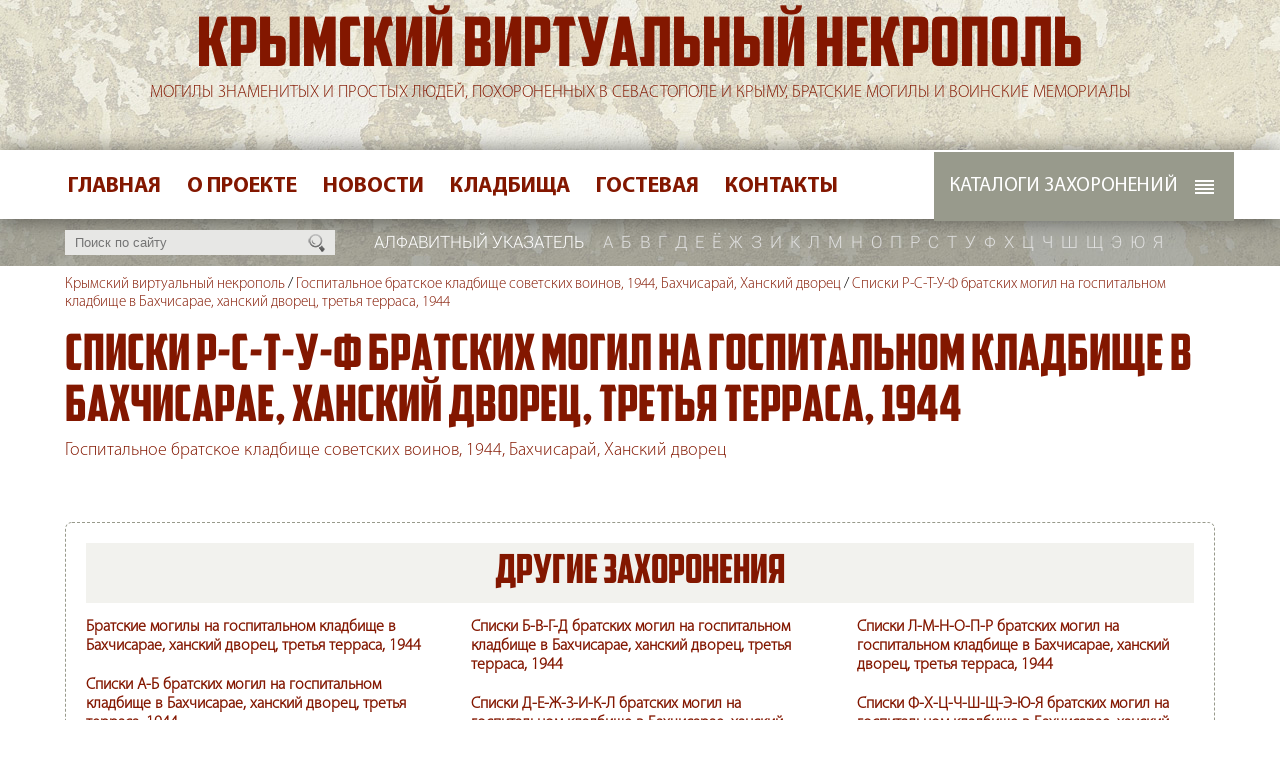

--- FILE ---
content_type: text/html; charset=UTF-8
request_url: https://www.memento-sevastopol.ru/objects/1030.html
body_size: 2724
content:
<!DOCTYPE html PUBLIC "-//W3C//DTD XHTML 1.0 Strict//EN"
  "http://www.w3.org/TR/xhtml1/DTD/xhtml1-strict.dtd">
<html xmlns="http://www.w3.org/1999/xhtml">
 <head>

  <meta http-equiv="Content-Type" content="text/html; charset=utf-8" />

  <title>Списки Р-С-Т-У-Ф братских могил на госпитальном кладбище в Бахчисарае, ханский дворец, третья терраса, 1944. Крымский виртуальный некрополь</title>
  <meta name="description" content="" />
  <meta name="keywords" content="" />

  <base href="https://www.memento-sevastopol.ru/" />

  <meta name="viewport" content="width=1260" />
  
  <link rel="stylesheet" type="text/css" href="https://www.memento-sevastopol.ru/css/styles.css" />
  <link rel="stylesheet" type="text/css" href="https://www.memento-sevastopol.ru/plugins/lightbox/lightbox.css" />
  <link rel="stylesheet" type="text/css" href="https://www.memento-sevastopol.ru/plugins/flexslider/flexslider.css" />
  <link rel="stylesheet" type="text/css" href="https://www.memento-sevastopol.ru/plugins/jquery.bxslider/jquery.bxslider.css" />

  <link rel="shortcut icon" href="https://www.memento-sevastopol.ru/favicon.ico" type="image/x-icon">

  <script src="https://www.memento-sevastopol.ru/js/jquery-1.7.2.min.js" type="text/javascript"></script>

  <meta name="author" content="" />
  
  <meta name="yandex-verification" content="cdeda55e0edd7dd4" />

 </head>

 <body>


        <div class="wrapper wtop">

      <div class="menu-area">
        <div class="menu-wrap">
          <div class="menu-line">
              <div class="topmenu"><ul><li><a href="https://www.memento-sevastopol.ru">Главная</a></li><li><a href="https://www.memento-sevastopol.ru/about.html">О проекте</a></li><li><a href="https://www.memento-sevastopol.ru/allnews.html">Новости</a></li><li><a href="https://www.memento-sevastopol.ru/cemeteries.html">Кладбища</a></li><li><a href="https://www.memento-sevastopol.ru/guest-book.html">Гостевая</a></li><li><a href="https://www.memento-sevastopol.ru/contacts.html">Контакты</a></li></ul></div>
              <div class="catmenu"><ul><li onmouseover="showid('sub12')" onmouseout="hideid('sub12')"><a>Каталоги захоронений</a><ul id="sub12"><li><a href="https://www.memento-sevastopol.ru/tematicheskiy-katalog.html">Тематический каталог</a></li><li><a href="https://www.memento-sevastopol.ru/geograficheskiy-katalog.html">Географический каталог</a></li></ul></li></ul></div>
          </div>
        </div>
      </div>


      <div class="search-area">
          <div class="search-wrap">
             <div class="search"><a onclick="goSearch()"  title="Найти"></a><form name="mysearch" action="https://www.memento-sevastopol.ru/gosearch.php" method="post"><input type="text" name="ssw" value="" placeHolder="Поиск по сайту"></form></div>
             <div class="alphabet"><span>Алфавитный указатель</span><a href="https://www.memento-sevastopol.ru/letters/1.html">а</a><a href="https://www.memento-sevastopol.ru/letters/2.html">б</a><a href="https://www.memento-sevastopol.ru/letters/3.html">в</a><a href="https://www.memento-sevastopol.ru/letters/4.html">г</a><a href="https://www.memento-sevastopol.ru/letters/5.html">д</a><a href="https://www.memento-sevastopol.ru/letters/6.html">е</a><a href="https://www.memento-sevastopol.ru/letters/7.html">ё</a><a href="https://www.memento-sevastopol.ru/letters/8.html">ж</a><a href="https://www.memento-sevastopol.ru/letters/9.html">з</a><a href="https://www.memento-sevastopol.ru/letters/10.html">и</a><a href="https://www.memento-sevastopol.ru/letters/11.html">к</a><a href="https://www.memento-sevastopol.ru/letters/12.html">л</a><a href="https://www.memento-sevastopol.ru/letters/13.html">м</a><a href="https://www.memento-sevastopol.ru/letters/14.html">н</a><a href="https://www.memento-sevastopol.ru/letters/15.html">о</a><a href="https://www.memento-sevastopol.ru/letters/16.html">п</a><a href="https://www.memento-sevastopol.ru/letters/17.html">р</a><a href="https://www.memento-sevastopol.ru/letters/18.html">с</a><a href="https://www.memento-sevastopol.ru/letters/19.html">т</a><a href="https://www.memento-sevastopol.ru/letters/20.html">у</a><a href="https://www.memento-sevastopol.ru/letters/21.html">ф</a><a href="https://www.memento-sevastopol.ru/letters/22.html">х</a><a href="https://www.memento-sevastopol.ru/letters/23.html">ц</a><a href="https://www.memento-sevastopol.ru/letters/24.html">ч</a><a href="https://www.memento-sevastopol.ru/letters/25.html">ш</a><a href="https://www.memento-sevastopol.ru/letters/26.html">щ</a><a href="https://www.memento-sevastopol.ru/letters/27.html">э</a><a href="https://www.memento-sevastopol.ru/letters/28.html">ю</a><a href="https://www.memento-sevastopol.ru/letters/29.html">я</a></div>
          </div>
      </div>


      <div class="wrap">
          <div class="top">
             <h2><a href="https://www.memento-sevastopol.ru">Крымский виртуальный некрополь</a></h2>
             <p>Могилы знаменитых и простых людей, похороненных в Севастополе и Крыму, братские могилы и воинские мемориалы</p>
          </div>
      </div>

    </div>


    <div class="wrapper krohi">
       <div class="wrap">
          <div class="breadcrumbs"><a href="https://www.memento-sevastopol.ru">Крымский виртуальный некрополь</a> <span>/</span> <a href="https://www.memento-sevastopol.ru/cemetery/142.html">Госпитальное братское кладбище советских воинов, 1944, Бахчисарай, Ханский дворец</a> <span>/</span> <a>Списки Р-С-Т-У-Ф братских могил на госпитальном кладбище в Бахчисарае, ханский дворец, третья терраса, 1944</a></div>       </div>
    </div>


    <div class="wrapper pageblock">
       <div class="wrap">
           <div class="pagetext">


                   <h1>Списки Р-С-Т-У-Ф братских могил на госпитальном кладбище в Бахчисарае, ханский дворец, третья терраса, 1944</h1>
                   <div class="object-cemetery"><a href="https://www.memento-sevastopol.ru/cemetery/142.html">Госпитальное братское кладбище советских воинов, 1944, Бахчисарай, Ханский дворец</a></a></div>
                                      <div class="gravetext"><p></p></div>


                   <div class="gravelist"><h4>Другие захоронения</h4><p><a href="https://www.memento-sevastopol.ru/objects/1025.html">Братские могилы на госпитальном кладбище в Бахчисарае, ханский дворец, третья терраса, 1944</a></p><p><a href="https://www.memento-sevastopol.ru/objects/1026.html">Списки А-Б братских могил на госпитальном кладбище в Бахчисарае, ханский дворец, третья терраса, 1944</a></p><p><a href="https://www.memento-sevastopol.ru/objects/1027.html">Списки Б-В-Г-Д братских могил на госпитальном кладбище в Бахчисарае, ханский дворец, третья терраса, 1944</a></p><p><a href="https://www.memento-sevastopol.ru/objects/1028.html">Списки Д-Е-Ж-З-И-К-Л братских могил на госпитальном кладбище в Бахчисарае, ханский дворец, третья терраса, 1944</a></p><p><a href="https://www.memento-sevastopol.ru/objects/1029.html">Списки Л-М-Н-О-П-Р братских могил на госпитальном кладбище в Бахчисарае, ханский дворец, третья терраса, 1944</a></p><p><a href="https://www.memento-sevastopol.ru/objects/1031.html">Списки Ф-Х-Ц-Ч-Ш-Щ-Э-Ю-Я братских могил на госпитальном кладбище в Бахчисарае, ханский дворец, третья терраса, 1944</a></p></div>
                   <br/><div class="l-button"><a href="https://www.memento-sevastopol.ru/cemetery/142.html">Госпитальное братское кладбище советских воинов, 1944, Бахчисарай, Ханский дворец</a></div>


          </div>
       </div>
    </div>



    
    <div class="wrapper footer">
      <div class="wrap">

          <div class="endmenu"><ul><li><a href="https://www.memento-sevastopol.ru">Главная</a></li><li><a href="https://www.memento-sevastopol.ru/about.html">О проекте</a></li><li><a href="https://www.memento-sevastopol.ru/allnews.html">Новости</a></li><li><a href="https://www.memento-sevastopol.ru/cemeteries.html">Кладбища</a></li><li><a href="https://www.memento-sevastopol.ru/guest-book.html">Гостевая</a></li><li><a href="https://www.memento-sevastopol.ru/contacts.html">Контакты</a></li></ul></div>

      </div>
    </div>


    <div class="wrapper end">
      <div class="wrap">

            <div class="copyright">&copy; 2008-2026. Крымский виртуальный некрополь</div>
            <div class="geokon">Создание сайта - <a href="http://www.geokon-group.ru" target="_blank">ГЕОКОН</a></div>

      </div>
    </div>
    

  <script src="https://www.memento-sevastopol.ru/js/common.js" type="text/javascript" language="JavaScript" ></script>
  <script src="https://www.memento-sevastopol.ru/js/ajaxlib.js" type="text/javascript" language="JavaScript" ></script>
  <script src="https://www.memento-sevastopol.ru/plugins/lightbox/lightbox.js" type="text/javascript" language="JavaScript" ></script>

  <script src=https://www.memento-sevastopol.ru/plugins/flexslider/jquery.flexslider.js language="JavaScript" ></script>
  <script type="text/javascript">

  (function() {

      var $window = $(window),
          flexslider;

      $window.load(function() {
          $('.flexslider').flexslider({
              animation: "fade",
              animationLoop: true,
              controlNav: false,
              directionNav: true,
              animationSpeed: 400,
              move: 1,
              minItems: 1,
              prevText: "",
              nextText: ""
          });
      });

  }());

  </script>


<!-- карусель популярных товаров -->
<script src="https://www.memento-sevastopol.ru/plugins/jquery.bxslider/jquery.bxslider.js" type="text/javascript" language="JavaScript"></script>
<script language="JavaScript">

$(".bxslider-top").bxSlider({
  minSlides: 1,
  maxSlides: 1,
  slideWidth: 1000,
  slideMargin: 100
});

$(".bxslider-cemetery").bxSlider({
  minSlides: 1,
  maxSlides: 4,
  slideWidth: 260,
  slideMargin: 25
});


</script>

    

   <div class="zeropixel">
      <!-- Yandex.Metrika counter --> <script type="text/javascript"> (function (d, w, c) { (w[c] = w[c] || []).push(function() { try { w.yaCounter32220179 = new Ya.Metrika({ id:32220179, clickmap:true, trackLinks:true, accurateTrackBounce:true, webvisor:true, trackHash:true }); } catch(e) { } }); var n = d.getElementsByTagName("script")[0], s = d.createElement("script"), f = function () { n.parentNode.insertBefore(s, n); }; s.type = "text/javascript"; s.async = true; s.src = "https://mc.yandex.ru/metrika/watch.js"; if (w.opera == "[object Opera]") { d.addEventListener("DOMContentLoaded", f, false); } else { f(); } })(document, window, "yandex_metrika_callbacks"); </script> <noscript><div><img src="https://mc.yandex.ru/watch/32220179" style="position:absolute; left:-9999px;" alt="" /></div></noscript> <!-- /Yandex.Metrika counter --> 

 

   </div>



 </body>
</html>